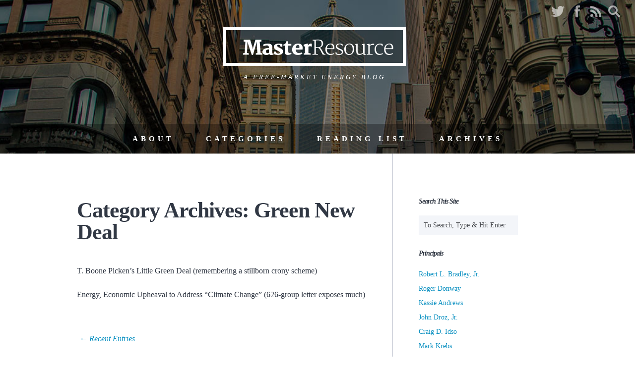

--- FILE ---
content_type: text/css
request_url: https://www.masterresource.org/wp-content/themes/masterresource/assets/stylesheets/css/styles.css?ver=6.8.2
body_size: 5875
content:
/**
 * Mixins for SCSS files
 */
html.mr {
  margin-top: 0 !important;
  overflow-x: hidden; }

/*
=====================
	TYPOGRAPHY
=====================
*/
/* All Headings */
h1, h2, h3, h4, h5, h6 {
  font-weight: 600;
  font-family: Palatino, "Palatino Linotype", "Palatino LT STD", "Book Antiqua", Georgia, serif; }

/* Individual Headings */
h1, h2 {
  font-size: 44px;
  line-height: 1em;
  color: #313844;
  letter-spacing: -1px; }

h2 {
  font-size: 2.6em; }

h3 {
  font-size: 2.2em;
  font-style: italic;
  font-weight: 600; }

h4 {
  font-size: 1.6em;
  font-weight: 200; }

h5 {
  font-size: 1.4em;
  color: #313844;
  font-style: italic; }

h6 {
  font-size: 1.4em; }

/* Link */
a {
  text-decoration: none;
  font-family: Palatino, "Palatino Linotype", "Palatino LT STD", "Book Antiqua", Georgia, serif;
  color: #0a90c1; }
  a:hover {
    text-decoration: underline; }

a.read-more {
  display: block;
  text-align: right;
  padding-top: 15px; }

/* Paragraph */
p {
  font-size: 19px;
  line-height: 34px;
  color: #46484c;
  font-family: Palatino, "Palatino Linotype", "Palatino LT STD", "Book Antiqua", Georgia, serif; }

span {
  font-family: Palatino, "Palatino Linotype", "Palatino LT STD", "Book Antiqua", Georgia, serif; }

blockquote {
  font-size: 2.2em;
  font-style: italic;
  color: #46484c;
  border-left: 4px solid #c2c6d2;
  padding-left: 15px;
  margin: 0; }

blockquote p {
  line-height: 34px; }

blockquote p,
blockquote p span {
  color: #46484c !important; }

cite {
  color: #93969d;
  font-family: "Palatino Linotype", "Book Antiqua", Palatino, serif;
  font-size: 1.4em;
  font-style: italic; }

sub, sup {
  font-style: italic;
  line-height: 0; }

li {
  list-style-type: none; }

input[type="text"] {
  font-family: Palatino, "Palatino Linotype", "Palatino LT STD", "Book Antiqua", Georgia, serif; }

::-webkit-input-placeholder {
  color: #46484c; }

:-moz-placeholder {
  color: #46484c;
  opacity: 1; }

::-moz-placeholder {
  color: #46484c;
  opacity: 1; }

:-ms-input-placeholder {
  color: #46484c; }

#searchform-drawer input::-webkit-input-placeholder {
  color: #fff; }

#searchform-drawer input:-moz-placeholder {
  color: #fff;
  opacity: 1; }

#searchform-drawer input::-moz-placeholder {
  color: #fff;
  opacity: 1; }

#searchform-drawer input:-ms-input-placeholder {
  color: #fff; }

/**
 * Default pagination css
 */
.wp-pagenavi {
  padding: 50px 0;
  position: relative; }

.wp-pagenavi a {
  position: absolute;
  top: 50%;
  border: none !important;
  margin: 0 !important;
  margin-top: -12px !important;
  font-style: italic; }

.wp-pagenavi a.previouspostslink {
  left: 0; }

.wp-pagenavi a.nextpostslink {
  right: 0; }

.top-header {
  max-width: none;
  height: 310px;
  position: relative;
  font-family: Palatino, "Palatino Linotype", "Palatino LT STD", "Book Antiqua", Georgia, serif; }

body.admin-bar {
  padding-top: 30px; }

.top-header .height {
  background-image: url(../../../assets/images/30opacity.png);
  background-repeat: repeat;
  position: absolute;
  top: 0;
  left: 0;
  bottom: 0; }

.social-ul {
  display: inline-block;
  float: right;
  margin-right: 25px;
  margin-top: 10px; }

.social-ul li {
  float: left;
  padding-left: 8px;
  list-style-type: none;
  opacity: .6;
  webkit-transition: opacity 0.2s;
  -moz-transition: opacity 0.2s;
  -o-transition: opacity 0.2s;
  transition: opacity 0.2s; }
  .social-ul li:hover {
    opacity: 1; }

.social-ul a {
  height: 25px;
  width: 30px;
  display: inline-block; }

.social-ul #twitter a {
  background-image: url(../../../assets/images/sprite.png);
  background-repeat: no-repeat;
  background-position: -395px -250px; }

.social-ul #facebook a {
  background-image: url(../../../assets/images/sprite.png);
  background-repeat: no-repeat;
  background-position: -295px -250px; }

.social-ul #rss a {
  background-image: url(../../../assets/images/sprite.png);
  background-repeat: no-repeat;
  background-position: -207px -250px; }

.social-ul #search a {
  background-image: url(../../../assets/images/sprite.png);
  background-repeat: no-repeat;
  background-position: -127px -250px; }

.header-logo-wrapper {
  width: 368px;
  position: absolute;
  top: 55px;
  left: 50%;
  margin-left: -190px;
  text-align: center; }
  .header-logo-wrapper .header-title {
    margin-top: 15px;
    letter-spacing: 4px;
    font-size: .8em;
    font-style: italic;
    color: #fff;
    text-transform: uppercase;
    font-family: Palatino, "Palatino Linotype", "Palatino LT STD", "Book Antiqua", Georgia, serif; }

.header-logo {
  background-image: url(../../../assets/images/30opacity.png);
  background-repeat: repeat;
  width: 100%;
  height: 78px;
  border: 6px solid #fff;
  display: block;
  -webkit-box-sizing: border-box;
  /* Safari/Chrome, other WebKit */
  -moz-box-sizing: border-box;
  /* Firefox, other Gecko */
  box-sizing: border-box; }
  .header-logo .logo-art {
    width: 368px;
    height: 68px;
    background-image: url(../../../assets/images/sprite.png);
    background-repeat: no-repeat;
    background-position: -16px -21px; }

.top-header .menu-primary-container {
  background-image: url(../../../assets/images/30opacity.png);
  background-repeat: repeat;
  position: absolute;
  left: 0;
  bottom: 0;
  right: 0; }

.menu-primary {
  margin-bottom: 0;
  margin-left: 0;
  text-align: center; }

.menu-primary li {
  display: inline-block; }

.menu-primary a {
  font-size: .9375em;
  font-weight: 600;
  color: #fff;
  letter-spacing: 6px;
  text-transform: uppercase;
  display: inline-block;
  padding: 0 30px;
  line-height: 60px;
  text-decoration: none;
  webkit-transition: background 0.2s;
  -moz-transition: background 0.2s;
  -o-transition: background 0.2s;
  transition: background 0.2s; }
  .menu-primary a:hover {
    background: #fff;
    color: #313844; }

footer.site-footer {
  width: 100%;
  padding: 30px 0;
  border-top: 1px solid #dbdee6; }
  footer.site-footer:after {
    content: " ";
    visibility: hidden;
    display: block;
    height: 0;
    clear: both; }

footer.site-footer .footer-wrap:after {
  content: " ";
  visibility: hidden;
  display: block;
  height: 0;
  clear: both; }

.footer-logo {
  width: 319px;
  height: 55px;
  background-image: url(../../../assets/images/footerLogo.png);
  background-repeat: no-repeat;
  background-size: contain;
  display: inline-block;
  float: left; }

.footer-txt {
  font-family: Palatino, "Palatino Linotype", "Palatino LT STD", "Book Antiqua", Georgia, serif;
  text-transform: uppercase;
  font-size: 12px;
  color: #93969d; }

ul.footer-links {
  float: right; }

ul.footer-links li {
  display: inline-block;
  margin-left: 15px;
  width: 21px;
  height: 18px;
  opacity: .6;
  cursor: pointer;
  webkit-transition: opacity 0.3s;
  -moz-transition: opacity 0.3s;
  -o-transition: opacity 0.3s;
  transition: opacity 0.3s; }
  ul.footer-links li:hover {
    opacity: 1; }
  ul.footer-links li#links-twitter {
    background-image: url(../../../assets/images/sprite.png);
    background-repeat: no-repeat;
    background-position: -274px -186px; }
  ul.footer-links li#links-facebook {
    background-image: url(../../../assets/images/sprite.png);
    background-repeat: no-repeat;
    background-position: -96px -186px; }
  ul.footer-links li#links-rss {
    background-image: url(../../../assets/images/sprite.png);
    background-repeat: no-repeat;
    background-position: -348px -186px; }
  ul.footer-links li#links-search {
    background-image: url(../../../assets/images/sprite.png);
    background-repeat: no-repeat;
    background-position: -211px -186px; }

.footer-links li a {
  display: block;
  height: 100%;
  width: 100%; }

.footer-menu {
  text-align: right; }

.footer-menu li {
  display: inline-block;
  padding: 0 10px;
  margin-bottom: 24px; }

.footer-menu a {
  display: block;
  color: #93969d;
  text-transform: uppercase;
  font-weight: bold;
  font-size: 14px; }
  .footer-menu a:hover {
    color: #313844; }

/* sidebar layout */
.sidebar-container {
  padding-top: 60px; }

.sidebar-listing-wraps {
  margin-top: 30px;
  margin-left: 35px; }

h6.listing-title, h2.widgettitle {
  font-size: 14px;
  font-style: italic;
  margin-bottom: 21px; }

.sidebar-container a {
  font-size: 14px;
  color: #0a90c1; }

.sidebar-container li.widget,
.sidebar-container div.widget {
  list-style-type: none;
  margin-top: 30px;
  margin-left: 20px; }

.sidebar-container .textwidget p {
  font-size: 1em;
  color: #93969d; }

.sidebar-container .menu-featured-categories-container li a,
.sidebar-container .blogroll li a {
  line-height: 32px; }

.sidebar-container .searchform input[type="text"] {
  border: none;
  font-size: 14px;
  width: 100%;
  padding: 20px 10px;
  background: #f3f5f9;
  box-shadow: none;
  -webkit-box-sizing: border-box;
  -moz-box-sizing: border-box;
  box-sizing: border-box; }
  .sidebar-container .searchform input[type="text"]:focus {
    outline: none; }

.sidebar-container .share-container {
  margin-bottom: 41px; }

.sidebar-container .searchform label,
.sidebar-container .searchform input[type="submit"] {
  display: none; }

.sidebar-container .searchform input[type="text"] {
  max-width: 200px; }

.sidebar-container .share-container .share-title {
  margin-top: 30px;
  margin-bottom: 17px; }

.sidebar-container .share-container .control {
  display: inline-block;
  width: 34px;
  border: 2px solid #96989f;
  padding: 6px 0;
  border-radius: 30px;
  margin-left: 12px;
  overflow: hidden;
  text-indent: -999px; }

.sidebar-container .share-container .control.twitter {
  margin-left: 0; }

.share-container > div {
  opacity: .7;
  webkit-transition: opacity 0.2s;
  -moz-transition: opacity 0.2s;
  -o-transition: opacity 0.2s;
  transition: opacity 0.2s; }
  .share-container > div:hover {
    opacity: 1; }

.sidebar-container .share-container a {
  width: 21px;
  height: 18px;
  display: block;
  margin: auto; }
  .sidebar-container .share-container a#twitter-share {
    background-image: url("../../../assets/images/sprite.png");
    background-repeat: no-repeat;
    background-position: -277px -184px; }
  .sidebar-container .share-container a#facebook-share {
    background-image: url("../../../assets/images/sprite.png");
    background-repeat: no-repeat;
    background-position: -96px -184px; }
  .sidebar-container .share-container a#email-share {
    background-image: url("../../../assets/images/sprite.png");
    background-repeat: no-repeat;
    background-position: -149px -185px; }

.sidebar-container .share-container .printfriendly a {
  background-image: url("../../../assets/images/printfriendly/MR_Print_Icon_Dark.png");
  background-repeat: no-repeat;
  background-position: center center; }

.sidebar-container .about-author p {
  font-size: 1em; }

.widget_principals > ul > li {
  margin: 4px 0; }

.sidebar-container .widget-button,
.sidebar-container .widget-readingList-button {
  display: block;
  width: 205px; }

.sidebar-container .widget-button {
  text-align: center;
  padding: 10px 0;
  background-color: #eef0f4;
  margin-bottom: 10px;
  border-bottom: 2px solid #d4d5d7;
  text-transform: uppercase;
  text-decoration: none;
  webkit-transition: background-color 0.2s;
  -moz-transition: background-color 0.2s;
  -o-transition: background-color 0.2s;
  transition: background-color 0.2s; }
  .sidebar-container .widget-button:hover {
    background-color: #e9ebef; }

.sidebar-container .badge-container {
  background: url(../../../assets/images/badge.png) center center no-repeat;
  background-size: contain;
  height: 100px;
  width: 205px;
  border: 1px solid #313844;
  margin-top: 50px; }

.widget-holder ul {
  margin-left: 0; }

#home-page-posts {
  font-family: Palatino, "Palatino Linotype", "Palatino LT STD", "Book Antiqua", Georgia, serif;
  border-right: 1px solid #c2c6d2;
  padding: 25px 0; }
  #home-page-posts > div.post {
    padding-top: 60px;
    padding-right: 30px; }
    #home-page-posts > div.post:first-child {
      padding-top: 50px; }
    #home-page-posts > div.post .border-bottom {
      margin-top: 30px;
      border-bottom: 1px solid #c2c6d2;
      padding-bottom: 40px; }
    #home-page-posts > div.post h1.post-title {
      font-weight: 600; }
    #home-page-posts > div.post a.title-permalink {
      color: #313844; }
    #home-page-posts > div.post cite {
      display: block;
      margin-bottom: 20px;
      font-size: .9em; }
    #home-page-posts > div.post cite span {
      float: right;
      color: #000; }
    #home-page-posts > div.post a.post-author {
      color: #0a90c1; }
    #home-page-posts > div.post a.full-reading {
      font-size: 1.1875rem;
      display: block;
      text-align: right; }
    #home-page-posts > div.post p span {
      color: #46484c; }
    #home-page-posts > div.post li {
      list-style-type: initial;
      list-style: inside;
      font-size: 19px; }

.post-wrapper {
  border-right: 1px solid #c2c6d2;
  height: 100%;
  min-height: 900px;
  padding-right: 30px;
  padding-bottom: 90px;
  padding-top: 90px;
  font-family: Palatino, "Palatino Linotype", "Palatino LT STD", "Book Antiqua", Georgia, serif;
  font-size: 19px; }
  .post-wrapper blockquote {
    font-size: initial;
    margin-left: 25px; }
  .post-wrapper li {
    list-style-type: inherit;
    font-size: 19px; }

.page-wrap {
  font-family: Palatino, "Palatino Linotype", "Palatino LT STD", "Book Antiqua", Georgia, serif; }

.page-wrap .single-content ul li {
  list-style-type: initial; }

.page-wrap .single-content ol li {
  list-style-type: upper-hexadecimal; }

.about-wrapper {
  border-right: 1px solid #c2c6d2;
  padding: 90px 0; }

.about-wrapper .about-content {
  padding-bottom: 30px;
  padding-right: 15px;
  border-bottom: 1px solid #c2c6d2; }

.about-wrapper .about-content h1 {
  margin-bottom: 30px; }

.principals-wrap {
  padding-right: 15px;
  font-family: Palatino, "Palatino Linotype", "Palatino LT STD", "Book Antiqua", Georgia, serif; }
  .principals-wrap:after {
    content: " ";
    visibility: hidden;
    display: block;
    height: 0;
    clear: both; }

.principal-container {
  padding: 40px 0;
  border-bottom: 1px solid #c2c6d2; }
  .principal-container:last-child {
    padding-bottom: 60px;
    border-bottom: none; }
  .principal-container:after {
    content: " ";
    visibility: hidden;
    display: block;
    height: 0;
    clear: both; }

.principal-container .principal-header {
  margin-bottom: 20px; }

.principal-container .principal-header .name {
  font-size: 1.625em;
  font-weight: bold; }

.principal-container .principal-content {
  padding-top: 8px; }

.principal-container .principal-content .image {
  float: left;
  padding-right: 30px; }

.principal-container .principal-content .bio {
  position: relative;
  top: -8px; }

.reading-wrapper {
  border-right: 1px solid #c2c6d2;
  padding-right: 15px;
  height: 100%;
  padding: 30px 15px; }

.reading-wrapper .readinglist-content {
  padding-top: 50px; }

.readinglist-content .readinglist-wrap {
  margin-top: 70px; }

.readinglist-content .read-container {
  padding-bottom: 30px;
  border-bottom: 1px solid #c2c6d2;
  margin-bottom: 30px; }
  .readinglist-content .read-container:after {
    content: " ";
    visibility: hidden;
    display: block;
    height: 0;
    clear: both; }
  .readinglist-content .read-container:last-child {
    border-bottom: none; }

.read-container .content {
  width: 440px;
  float: right;
  padding-left: 30px; }
  .read-container .content:after {
    content: " ";
    visibility: hidden;
    display: block;
    height: 0;
    clear: both; }

.read-container .book-img {
  width: 160px; }

.read-container p,
.read-container a {
  font-size: .875em;
  line-height: 30px; }

.read-container .content a {
  font-style: italic; }

.publications-wrap {
  padding-top: 30px;
  border-top: 1px solid #c2c6d2; }

.publications-intro {
  margin-top: 25px;
  margin-bottom: 50px; }

.archive-wrapper {
  border-right: 1px solid #c2c6d2;
  font-family: Palatino, "Palatino Linotype", "Palatino LT STD", "Book Antiqua", Georgia, serif;
  padding: 90px 0; }

.archive-wrapper h1 {
  margin-bottom: 15px; }

.archive-wrapper a {
  color: #313844; }

.archive-wrapper .archive-post p span {
  color: #46484c !important; }

.archive-content {
  height: 100%;
  min-height: 900px; }

.archive-wrapper .archive-content {
  padding-right: 15px; }

.yearly-archives {
  margin-top: 25px; }

.yearly-archives,
.monthly-archives {
  display: block;
  width: 100%; }

.yearly-archives li {
  display: inline-block;
  padding-right: 20px;
  font-size: 1.5em; }

.control-group:after {
  content: " ";
  visibility: hidden;
  display: block;
  height: 0;
  clear: both; }

.monthly-archives {
  position: relative;
  margin: 30px 0; }
  .monthly-archives:after {
    content: " ";
    visibility: hidden;
    display: block;
    height: 0;
    clear: both; }

.monthly-archives li {
  width: 149px;
  float: left;
  padding: 15px 0;
  border-top: 1px solid #dbdee6;
  border-left: 1px solid #dbdee6;
  text-align: center;
  font-size: 14px;
  list-style-type: none; }

.yearly-archives .yearly-li.active a,
.monthly-archives li a.active {
  color: #0a90c1;
  font-style: italic;
  font-weight: bold; }

.monthly-archives li:nth-child(4n+0) {
  border-right: 1px solid #dbdee6; }

.monthly-archives li:nth-last-child(-n+4) {
  border-bottom: 1px solid #dbdee6; }

.date-txt {
  margin-bottom: 30px;
  font-size: 14px; }

.date-txt span {
  font-style: italic; }

.archive-post {
  margin-bottom: 30px;
  border-bottom: 1px solid #c2c6d2; }

.archive-post:last-child {
  border-bottom: 0; }

cite {
  display: block;
  margin-bottom: 20px;
  font-size: .9em; }

cite span {
  float: right;
  color: #000; }

a.post-author {
  color: #0a90c1; }

.categories-wrap {
  padding: 90px 0;
  border-right: 1px solid #c2c6d2;
  font-family: Palatino, "Palatino Linotype", "Palatino LT STD", "Book Antiqua", Georgia, serif; }
  .categories-wrap:after {
    content: " ";
    visibility: hidden;
    display: block;
    height: 0;
    clear: both; }

.categories-wrap h1 {
  font-size: 2.75em;
  font-family: Palatino, "Palatino Linotype", "Palatino LT STD", "Book Antiqua", Georgia, serif; }

.categories-wrap .categories-ul,
.categories-wrap .cat-arc-content {
  margin-top: 44px; }
  .categories-wrap .categories-ul:after,
  .categories-wrap .cat-arc-content:after {
    content: " ";
    visibility: hidden;
    display: block;
    height: 0;
    clear: both; }

.categories-wrap .categories-ul li {
  width: 315px;
  float: left;
  font-size: 16px; }

.categories-ul li.cat-left-side {
  padding-right: 20px; }

.categories-ul li.cat-right-side {
  padding-left: 10px; }

.categories-ul li a,
.cat-arc-content .post-container a {
  color: #313844; }
  .categories-ul li a:hover,
  .cat-arc-content .post-container a:hover {
    text-decoration: underline; }

.categories-content {
  min-height: 800px; }

/**
 * Search bar
 */
#searchform-drawer {
  background-color: black; }
  #searchform-drawer .wrap .search-input-container input {
    height: 75px;
    color: white;
    text-indent: 20px;
    font-size: 22px;
    -webkit-font-smoothing: antialiased;
    padding: 0 60px; }
  #searchform-drawer a.close {
    position: absolute;
    right: 35px;
    top: 28px;
    font-size: 28px;
    color: #cccccc;
    font-family: inherit;
    text-decoration: none; }
    #searchform-drawer a.close:hover {
      color: white; }

.search-site {
  display: none;
  background-color: #002330; }

.search-site form,
.search-site form input {
  margin: 0; }

.search-site form input {
  background-color: transparent;
  padding: 30px 0;
  border: 0;
  font-size: 2em;
  font-family: Palatino, "Palatino Linotype", "Palatino LT STD", "Book Antiqua", Georgia, serif;
  letter-spacing: 2px;
  color: #fff; }
  .search-site form input:focus {
    background-color: transparent;
    outline: none; }

/**
 * Search result page
 */
.search-wrap {
  height: 100%;
  min-height: 900px;
  border-right: 1px solid #c2c6d2;
  font-family: Palatino, "Palatino Linotype", "Palatino LT STD", "Book Antiqua", Georgia, serif; }

.search-wrap h1 {
  font-family: Palatino, "Palatino Linotype", "Palatino LT STD", "Book Antiqua", Georgia, serif; }

.search-wrap .page-header {
  padding: 60px 0 30px 0;
  border-bottom: 1px solid #c2c6d2; }
  .search-wrap .page-header:after {
    content: " ";
    visibility: hidden;
    display: block;
    height: 0;
    clear: both; }

.search-wrap h1.page-title {
  font-size: 1.187em;
  font-family: Palatino, "Palatino Linotype", "Palatino LT STD", "Book Antiqua", Georgia, serif;
  color: #313844;
  font-weight: 300;
  float: left; }

.search-wrap .search-filter {
  margin-right: 25px;
  float: right;
  font-size: 14px; }

.search-wrap .search-filter a.active {
  text-decoration: none;
  border-bottom: 1px solid #008cba; }

.search-filter .date-arrow {
  background-image: url(../../../assets/images/desc-arrow.png);
  background-size: cover;
  background-position: center center;
  display: inline-block;
  width: 8px;
  height: 14px;
  margin-left: 5px; }

.search-filter .date-arrow.ascending-order {
  background-image: url(../../../assets/images/asc-arrow.png);
  background-size: cover;
  background-position: center center; }

.search-wrap .page-title .search-term {
  font-style: italic; }

.search-wrap .result-container {
  padding-top: 30px;
  padding-right: 25px; }

.search-wrap .result-post {
  padding: 30px 0;
  border-bottom: 1px solid #c2c6d2; }
  .search-wrap .result-post:after {
    content: " ";
    visibility: hidden;
    display: block;
    height: 0;
    clear: both; }

.search-wrap .result-post a.title-search {
  color: #313844; }

.search-wrap .full-reading {
  float: right;
  font-size: 19px;
  margin-top: 5px; }

/*
* Mobile portrait mode
*/
@media only screen and (max-width: 53.6875em) {
  #menu-primary a {
    font-size: .8375em;
    padding: 0 25px; } }
@media only screen and (max-width: 800px) {
  .footer-menu li {
    padding: 5px; } }
@media only screen and (max-width: 40.063em) {
  h1 {
    font-size: 40px; }

  #home-page-posts,
  .about-wrapper,
  .reading-wrapper,
  .categories-wrap,
  .archive-wrapper,
  .search-wrap,
  .post-wrapper {
    border-right: 0; }

  #home-page-posts div.post,
  .reading-wrapper,
  .archive-wrapper .archive-content,
  .search-wrap .result-container,
  .post-wrapper {
    padding-right: 0; }

  /**
   * Mobile search bar
   */
  #searchform-drawer .wrap .search-input-container input {
    font-size: 20px; }

  #searchform-drawer a.close {
    top: 21px; }

  /**
   * Header
   */
  .header-logo {
    width: 90%;
    margin: auto; }

  .header-logo .logo-art {
    background-position: -42px -21px; }

  .social-ul {
    display: block;
    margin: 10px auto;
    width: 153px;
    float: initial; }

  /**
   * About page
   */
  .principal-container .principal-content .image {
    float: initial;
    padding-right: 0;
    padding-bottom: 30px; }

  .principal-container .image img {
    display: block;
    margin: auto; }

  /**
   * Reading list page
   */
  .reading-wrapper .book-img {
    margin: auto; }

  .reading-wrapper .book-img.left {
    float: initial !important; }

  .reading-wrapper .read-container .content {
    width: initial;
    margin-top: 30px; }

  /**
  * Categories page
  */
  .categories-wrap .categories-ul {
    text-align: center; }

  .category-container {
    font-size: 1.275em;
    margin: 3px 0; }

  .categories-wrap .categories-ul li {
    width: initial;
    padding-right: 0;
    float: initial; }

  .categories-ul li.cat-right-side {
    padding-left: 0; }

  /**
  * Archive page
  */
  .yearly-archives {
    text-align: center; }

  .yearly-archives li {
    padding: 4px;
    font-size: 1.127em;
    font-weight: bold; }

  .monthly-archives li {
    width: 50%;
    border-left: 0; }

  .monthly-archives li:nth-child(4n+0) {
    border-right: 0; }

  .monthly-archives li:nth-last-child(-n+4) {
    border-bottom: 0; }

  .footer-wrap .footer-menu {
    width: 75%; } }
@media only screen and (max-width: 37.5em) {
  #menu-primary a {
    padding: 0 5px;
    line-height: 45px; }

  .footer-menu,
  ul.footer-links {
    display: block;
    text-align: center;
    float: initial; }

  .footer-logo {
    width: 300px;
    display: block;
    margin: auto;
    float: initial; }

  .footer-txt {
    text-align: center; } }
@media only screen and (max-width: 28.6875em) {
  #menu-primary a {
    font-size: .71em;
    padding: 0 10px; }

  .footer-txt {
    font-size: 11px; }

  .footer-menu li {
    margin-bottom: 0; }

  ul.footer-links {
    line-height: 60px; } }
body.error404 .sidebar-container .widget {
  display: none; }

body.error404 .sidebar-container .widget:first-child {
  display: block; }

.page404 {
  height: 600px;
  border-right: 1px solid #c2c6d2;
  padding-top: 50px; }

.page404 p {
  padding-top: 15px; }

#comments {
  margin-bottom: 10px !important; }

.jjcustom {
  border: 0 !important;
  margin: 0 !important; }
  .jjcustom span, .jjcustom time {
    font-size: 100% !important;
    color: #93969d; }
  .jjcustom a {
    font-size: 110% !important;
    color: #93969d; }
  .jjcustom time {
    font-size: 117.5% !important;
    color: #93969d; }
  .jjcustom .url {
    font-size: 120% !important;
    color: #0A90C1; }
  .jjcustom p {
    font-size: 120% !important;
    margin-top: 1px;
    margin-bottom: 1px; }
  .jjcustom img {
    padding-top: 0.7cm !important; }
  .jjcustom url {
    font-size: 120% !important;
    margin-left: 1em;
    padding-top: 0;
    padding-bottom: 0; }
  .jjcustom tr {
    padding: 0 !important;
    padding-top: 0;
    padding-bottom: 0;
    background-color: white !important; }
  .jjcustom td {
    padding-top: 0;
    padding-bottom: 0;
    margin-bottom: 0;
    background-color: white !important;
    padding-left: 0.1em !important; }

.jjcustom + hr {
  size: 0.5px !important;
  padding: 0 !important;
  padding-top: 0 !important;
  line-height: 3em !important;
  height: 0.5px !important;
  margin-top: 5px;
  margin-bottom: 20px;
  background-color: #000000 !important;
  color: #000000 !important; }

.comment-wrapper h3 {
  margin-top: 1em;
  margin-bottom: 1em; }
.comment-wrapper hr {
  height: 0.2em !important;
  background-color: #000000 !important;
  color: #000000 !important;
  margin-bottom: 30px; }

.commentlist byuser byuser {
  padding-left: 4em !important;
  margin-left: 4em !important; }

#submit {
  display: block;
  width: 205px;
  font-size: 80% !important;
  color: #0A90C1;
  font-weight: 600;
  font-family: Palatino, "Palatino Linotype", "Palatino LT STD", "Book Antiqua", Georgia, serif;
  text-align: center;
  padding: 10px 0;
  background-color: #eef0f4;
  margin-bottom: 10px;
  border-bottom: 2px solid #d4d5d7;
  text-transform: uppercase;
  text-decoration: none;
  webkit-transition: background-color 0.2s;
  -moz-transition: background-color 0.2s;
  -o-transition: background-color 0.2s;
  transition: background-color 0.2s; }
  #submit:hover {
    background-color: #e9ebef; }

#respond label {
  font-size: 120% !important; }

#cancel-comment-reply-link {
  font-size: 120% !important; }

.children li, .comment-body {
  margin: 0;
  padding: 0;
  border: none;
  padding-left: 2em; }

.children li div .comment-body {
  padding-left: 4em; }
